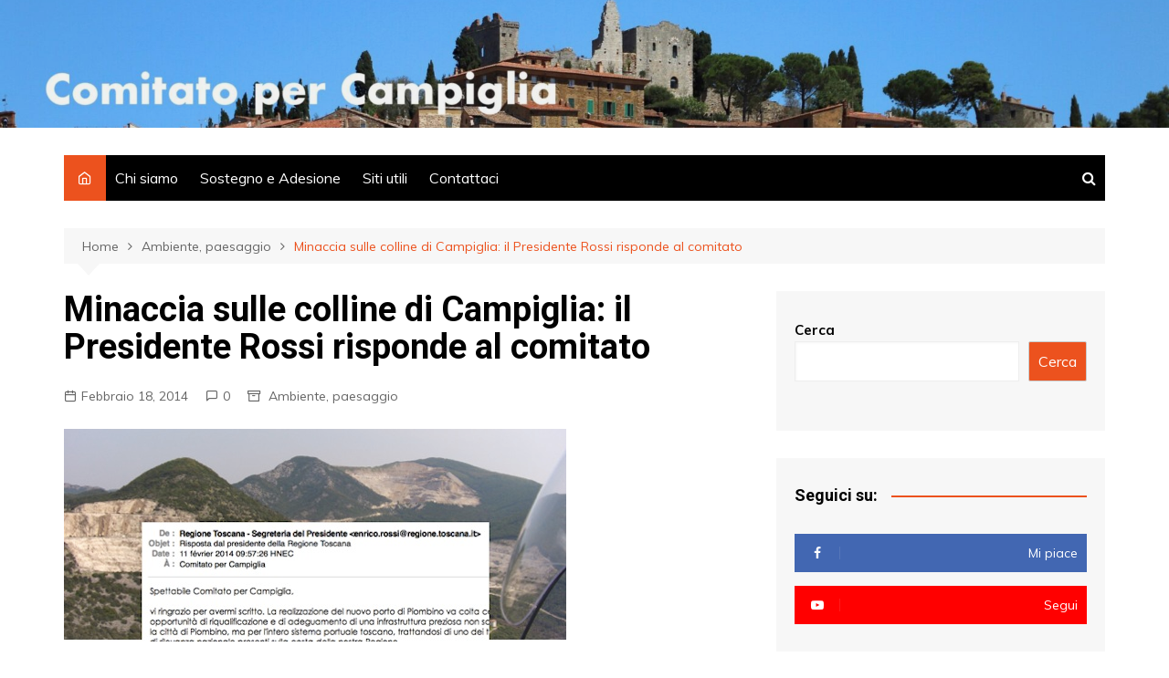

--- FILE ---
content_type: text/html; charset=UTF-8
request_url: https://www.comitatopercampiglia.it/minaccia-sulle-colline-di-campiglia-il-presidente-rossi-risponde-al-sos-del-comitato/
body_size: 13301
content:
		<!doctype html>
		<html lang="it-IT">
	 	<head>
		<meta charset="UTF-8">
		<meta name="viewport" content="width=device-width, initial-scale=1">
		<link rel="profile" href="http://gmpg.org/xfn/11">
		<title>Minaccia sulle colline di Campiglia: il Presidente Rossi risponde al comitato &#8211; Comitato per Campiglia</title>
<meta name='robots' content='max-image-preview:large' />
<link rel='dns-prefetch' href='//www.googletagmanager.com' />
<link rel='dns-prefetch' href='//fonts.googleapis.com' />
<link rel="alternate" type="application/rss+xml" title="Comitato per Campiglia &raquo; Feed" href="https://www.comitatopercampiglia.it/feed/" />
<link rel="alternate" type="application/rss+xml" title="Comitato per Campiglia &raquo; Feed dei commenti" href="https://www.comitatopercampiglia.it/comments/feed/" />
<script type="text/javascript" id="wpp-js" src="https://www.comitatopercampiglia.it/wp-content/plugins/wordpress-popular-posts/assets/js/wpp.min.js?ver=7.3.6" data-sampling="0" data-sampling-rate="100" data-api-url="https://www.comitatopercampiglia.it/wp-json/wordpress-popular-posts" data-post-id="15722" data-token="b88e70299a" data-lang="0" data-debug="0"></script>
<link rel="alternate" type="application/rss+xml" title="Comitato per Campiglia &raquo; Minaccia sulle colline di Campiglia: il Presidente Rossi risponde al comitato Feed dei commenti" href="https://www.comitatopercampiglia.it/minaccia-sulle-colline-di-campiglia-il-presidente-rossi-risponde-al-sos-del-comitato/feed/" />
<link rel="alternate" title="oEmbed (JSON)" type="application/json+oembed" href="https://www.comitatopercampiglia.it/wp-json/oembed/1.0/embed?url=https%3A%2F%2Fwww.comitatopercampiglia.it%2Fminaccia-sulle-colline-di-campiglia-il-presidente-rossi-risponde-al-sos-del-comitato%2F" />
<link rel="alternate" title="oEmbed (XML)" type="text/xml+oembed" href="https://www.comitatopercampiglia.it/wp-json/oembed/1.0/embed?url=https%3A%2F%2Fwww.comitatopercampiglia.it%2Fminaccia-sulle-colline-di-campiglia-il-presidente-rossi-risponde-al-sos-del-comitato%2F&#038;format=xml" />
<style id='wp-img-auto-sizes-contain-inline-css' type='text/css'>
img:is([sizes=auto i],[sizes^="auto," i]){contain-intrinsic-size:3000px 1500px}
/*# sourceURL=wp-img-auto-sizes-contain-inline-css */
</style>
<style id='wp-emoji-styles-inline-css' type='text/css'>

	img.wp-smiley, img.emoji {
		display: inline !important;
		border: none !important;
		box-shadow: none !important;
		height: 1em !important;
		width: 1em !important;
		margin: 0 0.07em !important;
		vertical-align: -0.1em !important;
		background: none !important;
		padding: 0 !important;
	}
/*# sourceURL=wp-emoji-styles-inline-css */
</style>
<link rel='stylesheet' id='cool-tag-cloud-css' href='https://www.comitatopercampiglia.it/wp-content/plugins/cool-tag-cloud/inc/cool-tag-cloud.css?ver=2.25' type='text/css' media='all' />
<link rel='stylesheet' id='pdfprnt_frontend-css' href='https://www.comitatopercampiglia.it/wp-content/plugins/pdf-print/css/frontend.css?ver=2.4.5' type='text/css' media='all' />
<link rel='stylesheet' id='wordpress-popular-posts-css-css' href='https://www.comitatopercampiglia.it/wp-content/plugins/wordpress-popular-posts/assets/css/wpp.css?ver=7.3.6' type='text/css' media='all' />
<link rel='stylesheet' id='cream-magazine-style-css' href='https://www.comitatopercampiglia.it/wp-content/themes/cream-magazine/style.css?ver=2.0.9' type='text/css' media='all' />
<link rel='stylesheet' id='cream-magazine-fonts-css' href='https://fonts.googleapis.com/css?family=Roboto%3A400%2C400i%2C500%2C500i%2C700%2C700i%7CMuli%3A400%2C400i%2C600%2C600i%2C700%2C700i%2C800%2C800i&#038;subset=latin%2Clatin-ext&#038;ver=6.9' type='text/css' media='all' />
<link rel='stylesheet' id='cream-magazine-main-css' href='https://www.comitatopercampiglia.it/wp-content/themes/cream-magazine/assets/dist/css/main.css?ver=2.0.9' type='text/css' media='all' />
<link rel='stylesheet' id='popular-widget-css' href='https://www.comitatopercampiglia.it/wp-content/plugins/popular-widget/_css/pop-widget.css?ver=1.7.0' type='text/css' media='all' />
<script type="text/javascript" src="https://www.comitatopercampiglia.it/wp-includes/js/jquery/jquery.min.js?ver=3.7.1" id="jquery-core-js"></script>
<script type="text/javascript" src="https://www.comitatopercampiglia.it/wp-includes/js/jquery/jquery-migrate.min.js?ver=3.4.1" id="jquery-migrate-js"></script>

<!-- Snippet del tag Google (gtag.js) aggiunto da Site Kit -->
<!-- Snippet Google Analytics aggiunto da Site Kit -->
<script type="text/javascript" src="https://www.googletagmanager.com/gtag/js?id=G-FWBY647411" id="google_gtagjs-js" async></script>
<script type="text/javascript" id="google_gtagjs-js-after">
/* <![CDATA[ */
window.dataLayer = window.dataLayer || [];function gtag(){dataLayer.push(arguments);}
gtag("set","linker",{"domains":["www.comitatopercampiglia.it"]});
gtag("js", new Date());
gtag("set", "developer_id.dZTNiMT", true);
gtag("config", "G-FWBY647411");
//# sourceURL=google_gtagjs-js-after
/* ]]> */
</script>
<link rel="https://api.w.org/" href="https://www.comitatopercampiglia.it/wp-json/" /><link rel="alternate" title="JSON" type="application/json" href="https://www.comitatopercampiglia.it/wp-json/wp/v2/posts/15722" /><link rel="EditURI" type="application/rsd+xml" title="RSD" href="https://www.comitatopercampiglia.it/xmlrpc.php?rsd" />
<link rel="canonical" href="https://www.comitatopercampiglia.it/minaccia-sulle-colline-di-campiglia-il-presidente-rossi-risponde-al-sos-del-comitato/" />
<link rel='shortlink' href='https://www.comitatopercampiglia.it/?p=15722' />
<meta name="generator" content="Site Kit by Google 1.170.0" /><link rel="apple-touch-icon" sizes="180x180" href="/wp-content/uploads/fbrfg/apple-touch-icon.png">
<link rel="icon" type="image/png" sizes="32x32" href="/wp-content/uploads/fbrfg/favicon-32x32.png">
<link rel="icon" type="image/png" sizes="16x16" href="/wp-content/uploads/fbrfg/favicon-16x16.png">
<link rel="manifest" href="/wp-content/uploads/fbrfg/site.webmanifest">
<link rel="shortcut icon" href="/wp-content/uploads/fbrfg/favicon.ico">
<meta name="msapplication-TileColor" content="#da532c">
<meta name="msapplication-config" content="/wp-content/uploads/fbrfg/browserconfig.xml">
<meta name="theme-color" content="#ffffff">            <style id="wpp-loading-animation-styles">@-webkit-keyframes bgslide{from{background-position-x:0}to{background-position-x:-200%}}@keyframes bgslide{from{background-position-x:0}to{background-position-x:-200%}}.wpp-widget-block-placeholder,.wpp-shortcode-placeholder{margin:0 auto;width:60px;height:3px;background:#dd3737;background:linear-gradient(90deg,#dd3737 0%,#571313 10%,#dd3737 100%);background-size:200% auto;border-radius:3px;-webkit-animation:bgslide 1s infinite linear;animation:bgslide 1s infinite linear}</style>
            <link rel="pingback" href="https://www.comitatopercampiglia.it/xmlrpc.php">		<style>
							a:hover {

					text-decoration: none !important;
				}
								button,
				input[type="button"],
				input[type="reset"],
				input[type="submit"],
				.primary-navigation > ul > li.home-btn,
				.cm_header_lay_three .primary-navigation > ul > li.home-btn,
				.news_ticker_wrap .ticker_head,
				#toTop,
				.section-title h2::after,
				.sidebar-widget-area .widget .widget-title h2::after,
				.footer-widget-container .widget .widget-title h2::after,
				#comments div#respond h3#reply-title::after,
				#comments h2.comments-title:after,
				.post_tags a,
				.owl-carousel .owl-nav button.owl-prev, 
				.owl-carousel .owl-nav button.owl-next,
				.cm_author_widget .author-detail-link a,
				.error_foot form input[type="submit"], 
				.widget_search form input[type="submit"],
				.header-search-container input[type="submit"],
				.trending_widget_carousel .owl-dots button.owl-dot,
				.pagination .page-numbers.current,
				.post-navigation .nav-links .nav-previous a, 
				.post-navigation .nav-links .nav-next a,
				#comments form input[type="submit"],
				footer .widget.widget_search form input[type="submit"]:hover,
				.widget_product_search .woocommerce-product-search button[type="submit"],
				.woocommerce ul.products li.product .button,
				.woocommerce .woocommerce-pagination ul.page-numbers li span.current,
				.woocommerce .product div.summary .cart button.single_add_to_cart_button,
				.woocommerce .product div.woocommerce-tabs div.panel #reviews #review_form_wrapper .comment-form p.form-submit .submit,
				.woocommerce .product section.related > h2::after,
				.woocommerce .cart .button:hover, 
				.woocommerce .cart .button:focus, 
				.woocommerce .cart input.button:hover, 
				.woocommerce .cart input.button:focus, 
				.woocommerce #respond input#submit:hover, 
				.woocommerce #respond input#submit:focus, 
				.woocommerce button.button:hover, 
				.woocommerce button.button:focus, 
				.woocommerce input.button:hover, 
				.woocommerce input.button:focus,
				.woocommerce #respond input#submit.alt:hover, 
				.woocommerce a.button.alt:hover, 
				.woocommerce button.button.alt:hover, 
				.woocommerce input.button.alt:hover,
				.woocommerce a.remove:hover,
				.woocommerce-account .woocommerce-MyAccount-navigation ul li.is-active a,
				.woocommerce a.button:hover, 
				.woocommerce a.button:focus,
				.widget_product_tag_cloud .tagcloud a:hover, 
				.widget_product_tag_cloud .tagcloud a:focus,
				.woocommerce .widget_price_filter .price_slider_wrapper .ui-slider .ui-slider-handle,
				.error_page_top_portion,
				.primary-navigation ul li a span.menu-item-description {

					background-color: #ec521e;
				}
				

				a:hover,
				.post_title h2 a:hover,
				.post_title h2 a:focus,
				.post_meta li a:hover,
				.post_meta li a:focus,
				ul.social-icons li a[href*=".com"]:hover::before,
				.ticker_carousel .owl-nav button.owl-prev i, 
				.ticker_carousel .owl-nav button.owl-next i,
				.news_ticker_wrap .ticker_items .item a:hover,
				.news_ticker_wrap .ticker_items .item a:focus,
				.cm_banner .post_title h2 a:hover,
				.cm_banner .post_meta li a:hover,
				.cm_middle_post_widget_one .post_title h2 a:hover, 
				.cm_middle_post_widget_one .post_meta li a:hover,
				.cm_middle_post_widget_three .post_thumb .post-holder a:hover,
				.cm_middle_post_widget_three .post_thumb .post-holder a:focus,
				.cm_middle_post_widget_six .middle_widget_six_carousel .item .card .card_content a:hover, 
				.cm_middle_post_widget_six .middle_widget_six_carousel .item .card .card_content a:focus,
				.cm_post_widget_twelve .card .post-holder a:hover, 
				.cm_post_widget_twelve .card .post-holder a:focus,
				.cm_post_widget_seven .card .card_content a:hover, 
				.cm_post_widget_seven .card .card_content a:focus,
				.copyright_section a:hover,
				.footer_nav ul li a:hover,
				.breadcrumb ul li:last-child span,
				.pagination .page-numbers:hover,
				#comments ol.comment-list li article footer.comment-meta .comment-metadata span.edit-link a:hover,
				#comments ol.comment-list li article .reply a:hover,
				.social-share ul li a:hover,
				ul.social-icons li a:hover,
				ul.social-icons li a:focus,
				.woocommerce ul.products li.product a:hover,
				.woocommerce ul.products li.product .price,
				.woocommerce .woocommerce-pagination ul.page-numbers li a.page-numbers:hover,
				.woocommerce div.product p.price, 
				.woocommerce div.product span.price,
				.video_section .video_details .post_title h2 a:hover,
				.primary-navigation.dark li a:hover,
				footer .footer_inner a:hover,
				.footer-widget-container ul.post_meta li:hover span, 
				.footer-widget-container ul.post_meta li:hover a,
				ul.post_meta li a:hover,
				.cm-post-widget-two .big-card .post-holder .post_title h2 a:hover,
				.cm-post-widget-two .big-card .post_meta li a:hover,
				.copyright_section .copyrights a,
				.breadcrumb ul li a:hover, 
				.breadcrumb ul li a:hover span {

					color: #ec521e;
				}
				
				.ticker_carousel .owl-nav button.owl-prev, 
				.ticker_carousel .owl-nav button.owl-next,
				.error_foot form input[type="submit"], 
				.widget_search form input[type="submit"],
				.pagination .page-numbers:hover,
				#comments form input[type="submit"],
				.social-share ul li a:hover,
				.header-search-container .search-form-entry,
				.widget_product_search .woocommerce-product-search button[type="submit"],
				.woocommerce .woocommerce-pagination ul.page-numbers li span.current,
				.woocommerce .woocommerce-pagination ul.page-numbers li a.page-numbers:hover,
				.woocommerce a.remove:hover,
				.ticker_carousel .owl-nav button.owl-prev:hover, 
				.ticker_carousel .owl-nav button.owl-next:hover,
				footer .widget.widget_search form input[type="submit"]:hover,
				.trending_widget_carousel .owl-dots button.owl-dot,
				.the_content blockquote,
				.widget_tag_cloud .tagcloud a:hover {

					border-color: #ec521e;
				}
								header .mask {
					background-color: rgba(0,0,0,0.05);
				}
								header.cm-header-style-one {

					background-image: url(https://www.comitatopercampiglia.it/wp-content/uploads/2021/11/cropped-Header-Campiglia-scaled-2.jpeg);
				}
								.site-description {

					color: #000000;
				}
								body {

					font-family: Muli;
				}
								h1, 
				h2, 
				h3, 
				h4, 
				h5, 
				h6, 
				.site-title {

					font-family: Roboto;
				}
									.entry_cats ul.post-categories li a {

						background-color: #FF3D00;
					}
										.entry_cats ul.post-categories li a {

						color: #fff;
					}
										.entry_cats ul.post-categories li a:hover {

						background-color: #010101;
					}
										.entry_cats ul.post-categories li a:hover {

						color: #fff;
					}
					
				.the_content a,
				.the_content a {

					color: #FF3D00;
				}
								.the_content a:hover,
				.the_content a:hover {

					color: #010101;
				}
							.post-display-grid .card_content .cm-post-excerpt {
				margin-top: 15px;
			}
		</style>
		<meta name="google-site-verification" content="rp7C1gVKFixicocKkwfSbBv0pPUeAM6lBbvXNxEeCr4">		<style type="text/css">
					.site-title,
			.site-description {
				position: absolute;
				clip: rect(1px, 1px, 1px, 1px);
			}
				</style>
		<link rel="alternate" type="application/rss+xml" title="RSS" href="https://www.comitatopercampiglia.it/rsslatest.xml" />	<style id='wp-block-search-inline-css' type='text/css'>
.wp-block-search__button{margin-left:10px;word-break:normal}.wp-block-search__button.has-icon{line-height:0}.wp-block-search__button svg{height:1.25em;min-height:24px;min-width:24px;width:1.25em;fill:currentColor;vertical-align:text-bottom}:where(.wp-block-search__button){border:1px solid #ccc;padding:6px 10px}.wp-block-search__inside-wrapper{display:flex;flex:auto;flex-wrap:nowrap;max-width:100%}.wp-block-search__label{width:100%}.wp-block-search.wp-block-search__button-only .wp-block-search__button{box-sizing:border-box;display:flex;flex-shrink:0;justify-content:center;margin-left:0;max-width:100%}.wp-block-search.wp-block-search__button-only .wp-block-search__inside-wrapper{min-width:0!important;transition-property:width}.wp-block-search.wp-block-search__button-only .wp-block-search__input{flex-basis:100%;transition-duration:.3s}.wp-block-search.wp-block-search__button-only.wp-block-search__searchfield-hidden,.wp-block-search.wp-block-search__button-only.wp-block-search__searchfield-hidden .wp-block-search__inside-wrapper{overflow:hidden}.wp-block-search.wp-block-search__button-only.wp-block-search__searchfield-hidden .wp-block-search__input{border-left-width:0!important;border-right-width:0!important;flex-basis:0;flex-grow:0;margin:0;min-width:0!important;padding-left:0!important;padding-right:0!important;width:0!important}:where(.wp-block-search__input){appearance:none;border:1px solid #949494;flex-grow:1;font-family:inherit;font-size:inherit;font-style:inherit;font-weight:inherit;letter-spacing:inherit;line-height:inherit;margin-left:0;margin-right:0;min-width:3rem;padding:8px;text-decoration:unset!important;text-transform:inherit}:where(.wp-block-search__button-inside .wp-block-search__inside-wrapper){background-color:#fff;border:1px solid #949494;box-sizing:border-box;padding:4px}:where(.wp-block-search__button-inside .wp-block-search__inside-wrapper) .wp-block-search__input{border:none;border-radius:0;padding:0 4px}:where(.wp-block-search__button-inside .wp-block-search__inside-wrapper) .wp-block-search__input:focus{outline:none}:where(.wp-block-search__button-inside .wp-block-search__inside-wrapper) :where(.wp-block-search__button){padding:4px 8px}.wp-block-search.aligncenter .wp-block-search__inside-wrapper{margin:auto}.wp-block[data-align=right] .wp-block-search.wp-block-search__button-only .wp-block-search__inside-wrapper{float:right}
/*# sourceURL=https://www.comitatopercampiglia.it/wp-includes/blocks/search/style.min.css */
</style>
<style id='wp-block-search-theme-inline-css' type='text/css'>
.wp-block-search .wp-block-search__label{font-weight:700}.wp-block-search__button{border:1px solid #ccc;padding:.375em .625em}
/*# sourceURL=https://www.comitatopercampiglia.it/wp-includes/blocks/search/theme.min.css */
</style>
</head>
 	 		<body class="wp-singular post-template-default single single-post postid-15722 single-format-standard wp-embed-responsive wp-theme-cream-magazine right-sidebar">
                        <a class="skip-link screen-reader-text" href="#content">Salta al contenuto</a>
         		<div class="page-wrapper">
 	<header class="general-header cm_header-five">
            <div class="top-header" style="background-image: url(https://www.comitatopercampiglia.it/wp-content/uploads/2021/11/cropped-Header-Campiglia-scaled-2.jpeg);">
                <div class="logo-container">
             		<div class="logo">
 			                    <span class="site-title"><a href="https://www.comitatopercampiglia.it/" rel="home">Comitato per Campiglia</a></span>
                    	                <p class="site-description">&laquo;Questo posto vale pi&ugrave; del nostro pane perch&eacute; non pu&ograve;, lui, essere sostituito&raquo; (Ren&eacute; Char, poeta francese, 1907-1988)</p>
					        </div><!-- .logo -->
 		        </div><!-- .logo-container -->
        <div class="mask"></div><!-- .mask -->
    </div><!-- .top-header -->
    <div class="navigation-container">
        <div class="cm-container">
            <nav class="main-navigation">
                <div id="main-nav" class="primary-navigation">
                    <ul id="menu-italiano" class=""><li class="home-btn"><a href="https://www.comitatopercampiglia.it/"><i class="feather icon-home" aria-hidden="true"></i></a></li><li id="menu-item-24778" class="menu-item menu-item-type-post_type menu-item-object-page menu-item-24778"><a href="https://www.comitatopercampiglia.it/pagina-di-esempio/">Chi siamo</a></li>
<li id="menu-item-24777" class="menu-item menu-item-type-post_type menu-item-object-page menu-item-24777"><a href="https://www.comitatopercampiglia.it/adesione/">Sostegno e Adesione</a></li>
<li id="menu-item-24776" class="menu-item menu-item-type-post_type menu-item-object-page menu-item-24776"><a href="https://www.comitatopercampiglia.it/siti-utili/">Siti utili</a></li>
<li id="menu-item-24775" class="menu-item menu-item-type-post_type menu-item-object-page menu-item-24775"><a href="https://www.comitatopercampiglia.it/contattataci/">Contattaci</a></li>
</ul>                </div><!-- #main-nav.primary-navigation -->
               <div class="header-search-container">
                <div class="search-form-entry">
                    <form role="search" class="cm-search-form" method="get" action="https://www.comitatopercampiglia.it/"><input type="search" name="s" placeholder="Scrivi qui" value"" ><button type="submit" class="cm-submit-btn"><i class="feather icon-search"></i></button></form>                </div><!-- // search-form-entry -->
            </div><!-- .search-container -->
            </nav><!-- .main-navigation -->
        </div><!-- .cm-container -->
    </div><!-- .navigation-container -->
</header><!-- .general-header.cm_header-five --> 		<div id="content" class="site-content">
		    <div class="cm-container">
        <div class="inner-page-wrapper">
            <div id="primary" class="content-area">
                <main id="main" class="site-main">
                    <div class="cm_post_page_lay_wrap">
                                    <div class="breadcrumb  default-breadcrumb">
                <nav role="navigation" aria-label="Breadcrumb" class="breadcrumb-trail breadcrumbs" itemprop="breadcrumb"><ul class="trail-items" itemscope itemtype="http://schema.org/BreadcrumbList"><meta name="numberOfItems" content="3" /><meta name="itemListOrder" content="Ascending" /><li itemprop="itemListElement" itemscope itemtype="http://schema.org/ListItem" class="trail-item trail-begin"><a href="https://www.comitatopercampiglia.it/" rel="home" itemprop="item"><span itemprop="name">Home</span></a><meta itemprop="position" content="1" /></li><li itemprop="itemListElement" itemscope itemtype="http://schema.org/ListItem" class="trail-item"><a href="https://www.comitatopercampiglia.it/category/ambiente-e-paesaggio/" itemprop="item"><span itemprop="name">Ambiente, paesaggio</span></a><meta itemprop="position" content="2" /></li><li itemprop="itemListElement" itemscope itemtype="http://schema.org/ListItem" class="trail-item trail-end"><a href="https://www.comitatopercampiglia.it/minaccia-sulle-colline-di-campiglia-il-presidente-rossi-risponde-al-sos-del-comitato" itemprop="item"><span itemprop="name">Minaccia sulle colline di Campiglia: il Presidente Rossi risponde al comitato</span></a><meta itemprop="position" content="3" /></li></ul></nav>            </div>
                                    <div class="single-container">
                            <div class="row">  
                                <div class="cm-col-lg-8 cm-col-12 sticky_portion">
                                    <div class="content-entry">
	<article id="post-15722" class="post-detail post-15722 post type-post status-publish format-standard has-post-thumbnail hentry category-ambiente-e-paesaggio tag-cave tag-comunicati">
	    <div class="the_title">
	        <h1>Minaccia sulle colline di Campiglia: il Presidente Rossi risponde al comitato</h1>
	    </div><!-- .the_title -->
	    			<div class="cm-post-meta">
				<ul class="post_meta">
									            <li class="posted_date">
				            	<a href="https://www.comitatopercampiglia.it/minaccia-sulle-colline-di-campiglia-il-presidente-rossi-risponde-al-sos-del-comitato/"><time class="entry-date published updated" datetime="2014-02-18T14:10:08+00:00">Febbraio 18, 2014</time></a>
				           	</li><!-- .posted_date -->
				           						            <li class="comments">
					            	<a href="https://www.comitatopercampiglia.it/minaccia-sulle-colline-di-campiglia-il-presidente-rossi-risponde-al-sos-del-comitato/">0</a>
					            </li><!-- .comments -->
					          									<li class="entry_cats">
									<a href="https://www.comitatopercampiglia.it/category/ambiente-e-paesaggio/" rel="category tag">Ambiente, paesaggio</a>								</li><!-- .entry_cats -->
										        </ul><!-- .post_meta -->
		    </div><!-- .meta -->
				    				<div class="post_thumb">
					<figure>
					<img width="550" height="233" src="https://www.comitatopercampiglia.it/wp-content/uploads/2014/02/Lettera-Rossi-XL.jpg" class="attachment-full size-full wp-post-image" alt="Minaccia sulle colline di Campiglia: il Presidente Rossi risponde al comitato" decoding="async" fetchpriority="high" srcset="https://www.comitatopercampiglia.it/wp-content/uploads/2014/02/Lettera-Rossi-XL.jpg 550w, https://www.comitatopercampiglia.it/wp-content/uploads/2014/02/Lettera-Rossi-XL-300x127.jpg 300w" sizes="(max-width: 550px) 100vw, 550px" />					</figure>
				</div>
					    <div class="the_content">
	    	<p><em>Il 3 febbraio scorso, il Comitato per Campiglia esprimeva la sua preoccupazione per  l’assetto paesaggistico della Val di Cornia in una <a href="http://www.comitatopercampiglia.it/blog/2014/02/03/un-nuovo-pericolo-per-le-colline-di-campiglia/"><span style="text-decoration: underline;">lettera indirizzata</span></a></em> <em><a href="http://www.comitatopercampiglia.it/blog/2014/02/03/un-nuovo-pericolo-per-le-colline-di-campiglia/"><span style="text-decoration: underline;">alla Regione Toscana, alla Provincia di Livorno, al Comune di Piombino e alla Soprintendenza</span></a>. Preoccupazione motivata dalla notizia che, per il materiale da utilizzare per il nuovo porto di Piombino, ci si servirà esclusivamente di <strong>blocchi di calcare</strong> estratti dalle cave esistenti nel Campigliese.<br />
Risposta immediata del <strong>Presidente della Regione Toscana</strong> che pubblichiamo integralmente:</em></p>
<p><span id="more-15722"></span>Spettabile Comitato per Campiglia,</p>
<p>vi ringrazio per avermi scritto. La realizzazione del nuovo porto di Piombino va colta come opportunità di riqualificazione e di adeguamento di una infrastruttura preziosa non solo per la città di Piombino, ma per l&#8217;intero sistema portuale toscano, trattandosi di uno dei tre porti di rilevanza nazionale presenti sulla costa della nostra Regione.</p>
<p>Certo è che l&#8217;intervento deve avvenire, come è stato prescritto in sede autorizzativa, nel massimo rispetto del mare, del territorio e minimizzando gli impatti sulle varie matrici ambientali grazie a quanto oggi consentono le più moderne tecnologie.</p>
<p>In quest&#8217;ottica rientra il tema del riuso dei materiali inerti che è tra gli obiettivi del Piano Regionale delle Attività Estrattive, di Recupero delle aree scavate e di riutilizzo dei residui recuperabili.<br />
Tant&#8217;è vero che il dimensionamento dei quantitativi da scavare a cui dovevano tendere i piani delle province poteva essere ridotto in relazione ai quantitativi di materiale recuperato.</p>
<p>In relazione al principio del riuso, ad esempio, è stata improntata anche la prescrizione, recepita nell&#8217;approvazione da parte del CIPE, per la realizzazione del progetto dell&#8217; Autostrada Tirrenica dove deve essere prioritariamente considerata la possibilità di riutilizzo, per la realizzazione della sovrastruttura stradale, di miscele di materiali quali sottoprodotti o rifiuti speciali non pericolosi provenienti dalle lavorazioni industriali (quali: inerti di riciclaggio di costruzione e demolizione, loppa granulata dolce e scorie di acciaieria).</p>
<p>Nel valutare tale possibilità, per il materiale di cava devono essere comparativamente considerati anche i costi relativi al ripristino dei siti estrattivi e i costi ambientali in generale (es.: mitigazioni e compensazioni).</p>
<p>Pertanto il tema è all&#8217;attenzione della Regione Toscana e potrebbe essere esteso anche ai lavori per il porto di Piombino.</p>
<p>Colgo l’occasione per ringraziarvi dell’impegno e del tempo che investite nelle attività per il territorio e, soprattutto, per la serietà che contraddistingue il vostro comitato.</p>
<p>Con i miei più cordiali saluti,<br />
Enrico Rossi</p>
<div class="pdfprnt-buttons pdfprnt-buttons-post pdfprnt-bottom-right"><a href="https://www.comitatopercampiglia.it/minaccia-sulle-colline-di-campiglia-il-presidente-rossi-risponde-al-sos-del-comitato/?print=pdf" class="pdfprnt-button pdfprnt-button-pdf" target="_blank"><img decoding="async" src="http://www.comitatopercampiglia.it/wp-content/plugins/pdf-print/images/pdf.png" alt="image_pdf" title="Scarica il pdf" /><span class="pdfprnt-button-title pdfprnt-button-pdf-title">Salva Pdf</span></a><a href="https://www.comitatopercampiglia.it/minaccia-sulle-colline-di-campiglia-il-presidente-rossi-risponde-al-sos-del-comitato/?print=print" class="pdfprnt-button pdfprnt-button-print" target="_blank"><img decoding="async" src="http://www.comitatopercampiglia.it/wp-content/plugins/pdf-print/images/print.png" alt="image_print" title="Stampa contenuto" /><span class="pdfprnt-button-title pdfprnt-button-print-title">Stampa</span></a></div>	    </div><!-- .the_content -->
	    					<div class="post_tags">
						<a href="https://www.comitatopercampiglia.it/tag/cave/" rel="tag">Cave</a><a href="https://www.comitatopercampiglia.it/tag/comunicati/" rel="tag">Comunicati</a>					</div><!-- .post_tags -->
						</article><!-- #post-15722 -->
</div><!-- .content-entry -->
	<nav class="navigation post-navigation" aria-label="Articoli">
		<h2 class="screen-reader-text">Navigazione articoli</h2>
		<div class="nav-links"><div class="nav-previous"><a href="https://www.comitatopercampiglia.it/costa-urbana-e-parco-di-baratti-milioni-di-investimenti-per-i-lavori/" rel="prev">Precedente</a></div><div class="nav-next"><a href="https://www.comitatopercampiglia.it/salveremo-anche-le-colline-campigliesi-come-le-apuane/" rel="next">Successivo</a></div></div>
	</nav>
<div id="comments" class="comments-area">

		<div id="respond" class="comment-respond">
		<h3 id="reply-title" class="comment-reply-title">Lascia un commento <small><a rel="nofollow" id="cancel-comment-reply-link" href="/minaccia-sulle-colline-di-campiglia-il-presidente-rossi-risponde-al-sos-del-comitato/#respond" style="display:none;">Annulla risposta</a></small></h3><form action="https://www.comitatopercampiglia.it/wp-comments-post.php" method="post" id="commentform" class="comment-form"><p class="comment-notes"><span id="email-notes">Il tuo indirizzo email non sarà pubblicato.</span> <span class="required-field-message">I campi obbligatori sono contrassegnati <span class="required">*</span></span></p><p class="comment-form-comment"><label for="comment">Commento <span class="required">*</span></label> <textarea id="comment" name="comment" cols="45" rows="8" maxlength="65525" required></textarea></p><p class="comment-form-author"><label for="author">Nome <span class="required">*</span></label> <input id="author" name="author" type="text" value="" size="30" maxlength="245" autocomplete="name" required /></p>
<p class="comment-form-email"><label for="email">Email <span class="required">*</span></label> <input id="email" name="email" type="email" value="" size="30" maxlength="100" aria-describedby="email-notes" autocomplete="email" required /></p>
<p class="comment-form-url"><label for="url">Sito web</label> <input id="url" name="url" type="url" value="" size="30" maxlength="200" autocomplete="url" /></p>
<p class="comment-form-cookies-consent"><input id="wp-comment-cookies-consent" name="wp-comment-cookies-consent" type="checkbox" value="yes" /> <label for="wp-comment-cookies-consent">Salva il mio nome, email e sito web in questo browser per la prossima volta che commento.</label></p>
<p class="form-submit"><input name="submit" type="submit" id="submit" class="submit" value="Invia commento" /> <input type='hidden' name='comment_post_ID' value='15722' id='comment_post_ID' />
<input type='hidden' name='comment_parent' id='comment_parent' value='0' />
</p><p style="display: none;"><input type="hidden" id="akismet_comment_nonce" name="akismet_comment_nonce" value="b4e7bcb359" /></p><p style="display: none !important;" class="akismet-fields-container" data-prefix="ak_"><label>&#916;<textarea name="ak_hp_textarea" cols="45" rows="8" maxlength="100"></textarea></label><input type="hidden" id="ak_js_1" name="ak_js" value="60"/><script>document.getElementById( "ak_js_1" ).setAttribute( "value", ( new Date() ).getTime() );</script></p></form>	</div><!-- #respond -->
	
</div><!-- #comments -->
                                </div><!-- .col -->
                                <div class="cm-col-lg-4 cm-col-12 sticky_portion hide-tablet hide-mobile">
	<aside id="secondary" class="sidebar-widget-area">
		<div id="block-2" class="widget widget_block widget_search"><form role="search" method="get" action="https://www.comitatopercampiglia.it/" class="wp-block-search__button-outside wp-block-search__text-button wp-block-search"    ><label class="wp-block-search__label" for="wp-block-search__input-1" >Cerca</label><div class="wp-block-search__inside-wrapper" ><input class="wp-block-search__input" id="wp-block-search__input-1" placeholder="" value="" type="search" name="s" required /><button aria-label="Cerca" class="wp-block-search__button wp-element-button" type="submit" >Cerca</button></div></form></div><div id="cream-magazine-social-widget-1" class="widget social_widget_style_1"><div class="widget-title"><h2>Seguici su:</h2></div>        <div class="widget-contents">
            <ul>
                                    <li class="fb">
                        <a href="https://www.facebook.com/Comitato-per-Campiglia-1709483705930734" target="_blank"><i class="fa fa-facebook-f"></i><span>Mi piace</span></a>
                    </li>
                                        <li class="yt">
                        <a href="https://www.youtube.com/channel/UCk9CEEZRbmTfkTIcnfeWjIw" target="_blank"><i class="fa fa-youtube-play"></i><span>Segui</span></a>
                    </li>
                                </ul>
        </div><!-- .widget-contents -->
        </div><div id="categories-3" class="widget widget_categories"><div class="widget-title"><h2>Categorie</h2></div>
			<ul>
					<li class="cat-item cat-item-7"><a href="https://www.comitatopercampiglia.it/category/ambiente-e-paesaggio/">Ambiente, paesaggio</a> (1.882)
</li>
	<li class="cat-item cat-item-466"><a href="https://www.comitatopercampiglia.it/category/approfondimenti-tematici/">Approfondimenti tematici</a> (20)
</li>
	<li class="cat-item cat-item-14"><a href="https://www.comitatopercampiglia.it/category/cultura-e-storia/">Cultura, storia</a> (310)
</li>
	<li class="cat-item cat-item-467"><a href="https://www.comitatopercampiglia.it/category/in-evidenza/">In evidenza</a> (2)
</li>
	<li class="cat-item cat-item-1"><a href="https://www.comitatopercampiglia.it/category/varie/">Varie</a> (119)
</li>
	<li class="cat-item cat-item-462"><a href="https://www.comitatopercampiglia.it/category/video/">Video</a> (29)
</li>
			</ul>

			</div><div id="popular-widget-2" class="widget popular-widget">
<div class="widget-title"><h2>I più letti da 3 mesi</h2></div>
<div class="pop-layout-v"><ul id="pop-widget-tabs-2" class="pop-widget-tabs pop-widget-tabs-1" ><li><a href="#viewed" rel="nofollow">Most Viewed</a></li></ul><div class="pop-inside-2 pop-inside"><ul id="pop-widget-viewed-2"></ul></div><!--.pop-inside--></div><!--.pop-layout-v--></div>
	</aside><!-- #secondary -->
</div><!-- .col.sticky_portion -->                            </div><!-- .row -->
                        </div><!-- .single-container -->
                    </div><!-- .cm_post_page_lay_wrap -->
                </main><!-- #main.site-main -->
            </div><!-- #primary.content-area -->
        </div><!-- .inner-page-wrapper -->
    </div><!-- .cm-container -->
    	</div><!-- #content.site-content -->
	 		<footer class="footer">
	        <div class="footer_inner">
	            <div class="cm-container">
 		 		<div class="row footer-widget-container">
 		        <div class="cm-col-lg-4 cm-col-12">
            <div class="blocks">
                <div id="archives-2" class="widget widget_archive"><div class="widget-title"><h2>Archivi</h2></div>		<label class="screen-reader-text" for="archives-dropdown-2">Archivi</label>
		<select id="archives-dropdown-2" name="archive-dropdown">
			
			<option value="">Seleziona il mese</option>
				<option value='https://www.comitatopercampiglia.it/2023/07/'> Luglio 2023 &nbsp;(1)</option>
	<option value='https://www.comitatopercampiglia.it/2023/05/'> Maggio 2023 &nbsp;(1)</option>
	<option value='https://www.comitatopercampiglia.it/2023/01/'> Gennaio 2023 &nbsp;(2)</option>
	<option value='https://www.comitatopercampiglia.it/2022/12/'> Dicembre 2022 &nbsp;(1)</option>
	<option value='https://www.comitatopercampiglia.it/2022/09/'> Settembre 2022 &nbsp;(3)</option>
	<option value='https://www.comitatopercampiglia.it/2022/08/'> Agosto 2022 &nbsp;(1)</option>
	<option value='https://www.comitatopercampiglia.it/2022/05/'> Maggio 2022 &nbsp;(2)</option>
	<option value='https://www.comitatopercampiglia.it/2022/03/'> Marzo 2022 &nbsp;(1)</option>
	<option value='https://www.comitatopercampiglia.it/2022/02/'> Febbraio 2022 &nbsp;(2)</option>
	<option value='https://www.comitatopercampiglia.it/2022/01/'> Gennaio 2022 &nbsp;(1)</option>
	<option value='https://www.comitatopercampiglia.it/2021/12/'> Dicembre 2021 &nbsp;(7)</option>
	<option value='https://www.comitatopercampiglia.it/2021/11/'> Novembre 2021 &nbsp;(4)</option>
	<option value='https://www.comitatopercampiglia.it/2021/10/'> Ottobre 2021 &nbsp;(5)</option>
	<option value='https://www.comitatopercampiglia.it/2021/09/'> Settembre 2021 &nbsp;(5)</option>
	<option value='https://www.comitatopercampiglia.it/2021/08/'> Agosto 2021 &nbsp;(2)</option>
	<option value='https://www.comitatopercampiglia.it/2021/06/'> Giugno 2021 &nbsp;(1)</option>
	<option value='https://www.comitatopercampiglia.it/2021/04/'> Aprile 2021 &nbsp;(1)</option>
	<option value='https://www.comitatopercampiglia.it/2021/03/'> Marzo 2021 &nbsp;(1)</option>
	<option value='https://www.comitatopercampiglia.it/2021/02/'> Febbraio 2021 &nbsp;(8)</option>
	<option value='https://www.comitatopercampiglia.it/2021/01/'> Gennaio 2021 &nbsp;(6)</option>
	<option value='https://www.comitatopercampiglia.it/2020/09/'> Settembre 2020 &nbsp;(4)</option>
	<option value='https://www.comitatopercampiglia.it/2020/08/'> Agosto 2020 &nbsp;(3)</option>
	<option value='https://www.comitatopercampiglia.it/2020/07/'> Luglio 2020 &nbsp;(2)</option>
	<option value='https://www.comitatopercampiglia.it/2020/06/'> Giugno 2020 &nbsp;(4)</option>
	<option value='https://www.comitatopercampiglia.it/2020/05/'> Maggio 2020 &nbsp;(2)</option>
	<option value='https://www.comitatopercampiglia.it/2020/04/'> Aprile 2020 &nbsp;(2)</option>
	<option value='https://www.comitatopercampiglia.it/2020/03/'> Marzo 2020 &nbsp;(5)</option>
	<option value='https://www.comitatopercampiglia.it/2020/02/'> Febbraio 2020 &nbsp;(9)</option>
	<option value='https://www.comitatopercampiglia.it/2020/01/'> Gennaio 2020 &nbsp;(3)</option>
	<option value='https://www.comitatopercampiglia.it/2019/12/'> Dicembre 2019 &nbsp;(5)</option>
	<option value='https://www.comitatopercampiglia.it/2019/11/'> Novembre 2019 &nbsp;(4)</option>
	<option value='https://www.comitatopercampiglia.it/2019/10/'> Ottobre 2019 &nbsp;(14)</option>
	<option value='https://www.comitatopercampiglia.it/2019/09/'> Settembre 2019 &nbsp;(6)</option>
	<option value='https://www.comitatopercampiglia.it/2019/08/'> Agosto 2019 &nbsp;(6)</option>
	<option value='https://www.comitatopercampiglia.it/2019/07/'> Luglio 2019 &nbsp;(10)</option>
	<option value='https://www.comitatopercampiglia.it/2019/06/'> Giugno 2019 &nbsp;(3)</option>
	<option value='https://www.comitatopercampiglia.it/2019/05/'> Maggio 2019 &nbsp;(5)</option>
	<option value='https://www.comitatopercampiglia.it/2019/04/'> Aprile 2019 &nbsp;(6)</option>
	<option value='https://www.comitatopercampiglia.it/2019/03/'> Marzo 2019 &nbsp;(2)</option>
	<option value='https://www.comitatopercampiglia.it/2019/02/'> Febbraio 2019 &nbsp;(6)</option>
	<option value='https://www.comitatopercampiglia.it/2019/01/'> Gennaio 2019 &nbsp;(9)</option>
	<option value='https://www.comitatopercampiglia.it/2018/12/'> Dicembre 2018 &nbsp;(6)</option>
	<option value='https://www.comitatopercampiglia.it/2018/11/'> Novembre 2018 &nbsp;(21)</option>
	<option value='https://www.comitatopercampiglia.it/2018/10/'> Ottobre 2018 &nbsp;(8)</option>
	<option value='https://www.comitatopercampiglia.it/2018/09/'> Settembre 2018 &nbsp;(7)</option>
	<option value='https://www.comitatopercampiglia.it/2018/08/'> Agosto 2018 &nbsp;(9)</option>
	<option value='https://www.comitatopercampiglia.it/2018/07/'> Luglio 2018 &nbsp;(16)</option>
	<option value='https://www.comitatopercampiglia.it/2018/06/'> Giugno 2018 &nbsp;(8)</option>
	<option value='https://www.comitatopercampiglia.it/2018/05/'> Maggio 2018 &nbsp;(17)</option>
	<option value='https://www.comitatopercampiglia.it/2018/04/'> Aprile 2018 &nbsp;(4)</option>
	<option value='https://www.comitatopercampiglia.it/2018/03/'> Marzo 2018 &nbsp;(19)</option>
	<option value='https://www.comitatopercampiglia.it/2018/02/'> Febbraio 2018 &nbsp;(25)</option>
	<option value='https://www.comitatopercampiglia.it/2018/01/'> Gennaio 2018 &nbsp;(11)</option>
	<option value='https://www.comitatopercampiglia.it/2017/12/'> Dicembre 2017 &nbsp;(6)</option>
	<option value='https://www.comitatopercampiglia.it/2017/11/'> Novembre 2017 &nbsp;(15)</option>
	<option value='https://www.comitatopercampiglia.it/2017/10/'> Ottobre 2017 &nbsp;(12)</option>
	<option value='https://www.comitatopercampiglia.it/2017/09/'> Settembre 2017 &nbsp;(10)</option>
	<option value='https://www.comitatopercampiglia.it/2017/08/'> Agosto 2017 &nbsp;(25)</option>
	<option value='https://www.comitatopercampiglia.it/2017/07/'> Luglio 2017 &nbsp;(11)</option>
	<option value='https://www.comitatopercampiglia.it/2017/06/'> Giugno 2017 &nbsp;(10)</option>
	<option value='https://www.comitatopercampiglia.it/2017/05/'> Maggio 2017 &nbsp;(11)</option>
	<option value='https://www.comitatopercampiglia.it/2017/04/'> Aprile 2017 &nbsp;(15)</option>
	<option value='https://www.comitatopercampiglia.it/2017/03/'> Marzo 2017 &nbsp;(19)</option>
	<option value='https://www.comitatopercampiglia.it/2017/02/'> Febbraio 2017 &nbsp;(20)</option>
	<option value='https://www.comitatopercampiglia.it/2017/01/'> Gennaio 2017 &nbsp;(18)</option>
	<option value='https://www.comitatopercampiglia.it/2016/12/'> Dicembre 2016 &nbsp;(14)</option>
	<option value='https://www.comitatopercampiglia.it/2016/11/'> Novembre 2016 &nbsp;(21)</option>
	<option value='https://www.comitatopercampiglia.it/2016/10/'> Ottobre 2016 &nbsp;(22)</option>
	<option value='https://www.comitatopercampiglia.it/2016/09/'> Settembre 2016 &nbsp;(18)</option>
	<option value='https://www.comitatopercampiglia.it/2016/08/'> Agosto 2016 &nbsp;(11)</option>
	<option value='https://www.comitatopercampiglia.it/2016/07/'> Luglio 2016 &nbsp;(17)</option>
	<option value='https://www.comitatopercampiglia.it/2016/06/'> Giugno 2016 &nbsp;(28)</option>
	<option value='https://www.comitatopercampiglia.it/2016/05/'> Maggio 2016 &nbsp;(7)</option>
	<option value='https://www.comitatopercampiglia.it/2016/04/'> Aprile 2016 &nbsp;(17)</option>
	<option value='https://www.comitatopercampiglia.it/2016/03/'> Marzo 2016 &nbsp;(22)</option>
	<option value='https://www.comitatopercampiglia.it/2016/02/'> Febbraio 2016 &nbsp;(22)</option>
	<option value='https://www.comitatopercampiglia.it/2016/01/'> Gennaio 2016 &nbsp;(5)</option>
	<option value='https://www.comitatopercampiglia.it/2015/12/'> Dicembre 2015 &nbsp;(7)</option>
	<option value='https://www.comitatopercampiglia.it/2015/11/'> Novembre 2015 &nbsp;(11)</option>
	<option value='https://www.comitatopercampiglia.it/2015/10/'> Ottobre 2015 &nbsp;(17)</option>
	<option value='https://www.comitatopercampiglia.it/2015/09/'> Settembre 2015 &nbsp;(21)</option>
	<option value='https://www.comitatopercampiglia.it/2015/08/'> Agosto 2015 &nbsp;(13)</option>
	<option value='https://www.comitatopercampiglia.it/2015/07/'> Luglio 2015 &nbsp;(3)</option>
	<option value='https://www.comitatopercampiglia.it/2015/06/'> Giugno 2015 &nbsp;(11)</option>
	<option value='https://www.comitatopercampiglia.it/2015/05/'> Maggio 2015 &nbsp;(9)</option>
	<option value='https://www.comitatopercampiglia.it/2015/04/'> Aprile 2015 &nbsp;(15)</option>
	<option value='https://www.comitatopercampiglia.it/2015/03/'> Marzo 2015 &nbsp;(37)</option>
	<option value='https://www.comitatopercampiglia.it/2015/02/'> Febbraio 2015 &nbsp;(27)</option>
	<option value='https://www.comitatopercampiglia.it/2015/01/'> Gennaio 2015 &nbsp;(18)</option>
	<option value='https://www.comitatopercampiglia.it/2014/12/'> Dicembre 2014 &nbsp;(19)</option>
	<option value='https://www.comitatopercampiglia.it/2014/11/'> Novembre 2014 &nbsp;(4)</option>
	<option value='https://www.comitatopercampiglia.it/2014/10/'> Ottobre 2014 &nbsp;(21)</option>
	<option value='https://www.comitatopercampiglia.it/2014/09/'> Settembre 2014 &nbsp;(12)</option>
	<option value='https://www.comitatopercampiglia.it/2014/08/'> Agosto 2014 &nbsp;(11)</option>
	<option value='https://www.comitatopercampiglia.it/2014/07/'> Luglio 2014 &nbsp;(15)</option>
	<option value='https://www.comitatopercampiglia.it/2014/06/'> Giugno 2014 &nbsp;(14)</option>
	<option value='https://www.comitatopercampiglia.it/2014/05/'> Maggio 2014 &nbsp;(17)</option>
	<option value='https://www.comitatopercampiglia.it/2014/04/'> Aprile 2014 &nbsp;(20)</option>
	<option value='https://www.comitatopercampiglia.it/2014/03/'> Marzo 2014 &nbsp;(21)</option>
	<option value='https://www.comitatopercampiglia.it/2014/02/'> Febbraio 2014 &nbsp;(19)</option>
	<option value='https://www.comitatopercampiglia.it/2014/01/'> Gennaio 2014 &nbsp;(13)</option>
	<option value='https://www.comitatopercampiglia.it/2013/12/'> Dicembre 2013 &nbsp;(15)</option>
	<option value='https://www.comitatopercampiglia.it/2013/11/'> Novembre 2013 &nbsp;(19)</option>
	<option value='https://www.comitatopercampiglia.it/2013/10/'> Ottobre 2013 &nbsp;(16)</option>
	<option value='https://www.comitatopercampiglia.it/2013/09/'> Settembre 2013 &nbsp;(17)</option>
	<option value='https://www.comitatopercampiglia.it/2013/08/'> Agosto 2013 &nbsp;(18)</option>
	<option value='https://www.comitatopercampiglia.it/2013/07/'> Luglio 2013 &nbsp;(6)</option>
	<option value='https://www.comitatopercampiglia.it/2013/06/'> Giugno 2013 &nbsp;(11)</option>
	<option value='https://www.comitatopercampiglia.it/2013/05/'> Maggio 2013 &nbsp;(21)</option>
	<option value='https://www.comitatopercampiglia.it/2013/04/'> Aprile 2013 &nbsp;(13)</option>
	<option value='https://www.comitatopercampiglia.it/2013/03/'> Marzo 2013 &nbsp;(8)</option>
	<option value='https://www.comitatopercampiglia.it/2013/02/'> Febbraio 2013 &nbsp;(16)</option>
	<option value='https://www.comitatopercampiglia.it/2013/01/'> Gennaio 2013 &nbsp;(19)</option>
	<option value='https://www.comitatopercampiglia.it/2012/12/'> Dicembre 2012 &nbsp;(11)</option>
	<option value='https://www.comitatopercampiglia.it/2012/11/'> Novembre 2012 &nbsp;(10)</option>
	<option value='https://www.comitatopercampiglia.it/2012/10/'> Ottobre 2012 &nbsp;(7)</option>
	<option value='https://www.comitatopercampiglia.it/2012/09/'> Settembre 2012 &nbsp;(12)</option>
	<option value='https://www.comitatopercampiglia.it/2012/08/'> Agosto 2012 &nbsp;(9)</option>
	<option value='https://www.comitatopercampiglia.it/2012/07/'> Luglio 2012 &nbsp;(18)</option>
	<option value='https://www.comitatopercampiglia.it/2012/06/'> Giugno 2012 &nbsp;(23)</option>
	<option value='https://www.comitatopercampiglia.it/2012/05/'> Maggio 2012 &nbsp;(12)</option>
	<option value='https://www.comitatopercampiglia.it/2012/04/'> Aprile 2012 &nbsp;(26)</option>
	<option value='https://www.comitatopercampiglia.it/2012/03/'> Marzo 2012 &nbsp;(39)</option>
	<option value='https://www.comitatopercampiglia.it/2012/02/'> Febbraio 2012 &nbsp;(34)</option>
	<option value='https://www.comitatopercampiglia.it/2012/01/'> Gennaio 2012 &nbsp;(26)</option>
	<option value='https://www.comitatopercampiglia.it/2011/12/'> Dicembre 2011 &nbsp;(19)</option>
	<option value='https://www.comitatopercampiglia.it/2011/11/'> Novembre 2011 &nbsp;(24)</option>
	<option value='https://www.comitatopercampiglia.it/2011/10/'> Ottobre 2011 &nbsp;(70)</option>
	<option value='https://www.comitatopercampiglia.it/2011/09/'> Settembre 2011 &nbsp;(34)</option>
	<option value='https://www.comitatopercampiglia.it/2011/08/'> Agosto 2011 &nbsp;(74)</option>
	<option value='https://www.comitatopercampiglia.it/2011/07/'> Luglio 2011 &nbsp;(81)</option>
	<option value='https://www.comitatopercampiglia.it/2011/06/'> Giugno 2011 &nbsp;(15)</option>
	<option value='https://www.comitatopercampiglia.it/2011/05/'> Maggio 2011 &nbsp;(16)</option>
	<option value='https://www.comitatopercampiglia.it/2011/04/'> Aprile 2011 &nbsp;(6)</option>
	<option value='https://www.comitatopercampiglia.it/2011/03/'> Marzo 2011 &nbsp;(18)</option>
	<option value='https://www.comitatopercampiglia.it/2011/02/'> Febbraio 2011 &nbsp;(22)</option>
	<option value='https://www.comitatopercampiglia.it/2011/01/'> Gennaio 2011 &nbsp;(23)</option>
	<option value='https://www.comitatopercampiglia.it/2010/12/'> Dicembre 2010 &nbsp;(26)</option>
	<option value='https://www.comitatopercampiglia.it/2010/11/'> Novembre 2010 &nbsp;(26)</option>
	<option value='https://www.comitatopercampiglia.it/2010/10/'> Ottobre 2010 &nbsp;(23)</option>
	<option value='https://www.comitatopercampiglia.it/2010/09/'> Settembre 2010 &nbsp;(27)</option>
	<option value='https://www.comitatopercampiglia.it/2010/08/'> Agosto 2010 &nbsp;(9)</option>
	<option value='https://www.comitatopercampiglia.it/2010/07/'> Luglio 2010 &nbsp;(4)</option>
	<option value='https://www.comitatopercampiglia.it/2010/06/'> Giugno 2010 &nbsp;(6)</option>
	<option value='https://www.comitatopercampiglia.it/2010/05/'> Maggio 2010 &nbsp;(6)</option>
	<option value='https://www.comitatopercampiglia.it/2010/04/'> Aprile 2010 &nbsp;(2)</option>
	<option value='https://www.comitatopercampiglia.it/2010/02/'> Febbraio 2010 &nbsp;(7)</option>
	<option value='https://www.comitatopercampiglia.it/2010/01/'> Gennaio 2010 &nbsp;(5)</option>
	<option value='https://www.comitatopercampiglia.it/2009/12/'> Dicembre 2009 &nbsp;(10)</option>
	<option value='https://www.comitatopercampiglia.it/2009/11/'> Novembre 2009 &nbsp;(4)</option>
	<option value='https://www.comitatopercampiglia.it/2009/10/'> Ottobre 2009 &nbsp;(9)</option>
	<option value='https://www.comitatopercampiglia.it/2009/09/'> Settembre 2009 &nbsp;(11)</option>
	<option value='https://www.comitatopercampiglia.it/2009/08/'> Agosto 2009 &nbsp;(9)</option>
	<option value='https://www.comitatopercampiglia.it/2009/07/'> Luglio 2009 &nbsp;(7)</option>
	<option value='https://www.comitatopercampiglia.it/2009/06/'> Giugno 2009 &nbsp;(5)</option>
	<option value='https://www.comitatopercampiglia.it/2009/05/'> Maggio 2009 &nbsp;(7)</option>
	<option value='https://www.comitatopercampiglia.it/2009/04/'> Aprile 2009 &nbsp;(4)</option>
	<option value='https://www.comitatopercampiglia.it/2009/03/'> Marzo 2009 &nbsp;(6)</option>
	<option value='https://www.comitatopercampiglia.it/2009/02/'> Febbraio 2009 &nbsp;(11)</option>
	<option value='https://www.comitatopercampiglia.it/2009/01/'> Gennaio 2009 &nbsp;(10)</option>
	<option value='https://www.comitatopercampiglia.it/2008/12/'> Dicembre 2008 &nbsp;(10)</option>
	<option value='https://www.comitatopercampiglia.it/2008/11/'> Novembre 2008 &nbsp;(3)</option>
	<option value='https://www.comitatopercampiglia.it/2008/10/'> Ottobre 2008 &nbsp;(12)</option>
	<option value='https://www.comitatopercampiglia.it/2008/09/'> Settembre 2008 &nbsp;(7)</option>
	<option value='https://www.comitatopercampiglia.it/2008/08/'> Agosto 2008 &nbsp;(11)</option>
	<option value='https://www.comitatopercampiglia.it/2008/07/'> Luglio 2008 &nbsp;(17)</option>
	<option value='https://www.comitatopercampiglia.it/2008/06/'> Giugno 2008 &nbsp;(6)</option>
	<option value='https://www.comitatopercampiglia.it/2008/05/'> Maggio 2008 &nbsp;(2)</option>
	<option value='https://www.comitatopercampiglia.it/2008/04/'> Aprile 2008 &nbsp;(6)</option>
	<option value='https://www.comitatopercampiglia.it/2008/03/'> Marzo 2008 &nbsp;(7)</option>
	<option value='https://www.comitatopercampiglia.it/2008/02/'> Febbraio 2008 &nbsp;(9)</option>
	<option value='https://www.comitatopercampiglia.it/2008/01/'> Gennaio 2008 &nbsp;(11)</option>
	<option value='https://www.comitatopercampiglia.it/2007/12/'> Dicembre 2007 &nbsp;(2)</option>
	<option value='https://www.comitatopercampiglia.it/2007/10/'> Ottobre 2007 &nbsp;(4)</option>
	<option value='https://www.comitatopercampiglia.it/2007/09/'> Settembre 2007 &nbsp;(2)</option>
	<option value='https://www.comitatopercampiglia.it/2007/08/'> Agosto 2007 &nbsp;(3)</option>

		</select>

			<script type="text/javascript">
/* <![CDATA[ */

( ( dropdownId ) => {
	const dropdown = document.getElementById( dropdownId );
	function onSelectChange() {
		setTimeout( () => {
			if ( 'escape' === dropdown.dataset.lastkey ) {
				return;
			}
			if ( dropdown.value ) {
				document.location.href = dropdown.value;
			}
		}, 250 );
	}
	function onKeyUp( event ) {
		if ( 'Escape' === event.key ) {
			dropdown.dataset.lastkey = 'escape';
		} else {
			delete dropdown.dataset.lastkey;
		}
	}
	function onClick() {
		delete dropdown.dataset.lastkey;
	}
	dropdown.addEventListener( 'keyup', onKeyUp );
	dropdown.addEventListener( 'click', onClick );
	dropdown.addEventListener( 'change', onSelectChange );
})( "archives-dropdown-2" );

//# sourceURL=WP_Widget_Archives%3A%3Awidget
/* ]]> */
</script>
</div><div id="custom_html-2" class="widget_text widget widget_custom_html"><div class="widget-title"><h2>Web by:</h2></div><div class="textwidget custom-html-widget"><a href="https://www.sh1ftup.it" target="_blank" rel="noopener">Sh1ftup Adv</a></div></div>            </div><!-- .blocks -->
        </div><!-- .cm-col-->
		        <div class="cm-col-lg-4 cm-col-12">
            <div class="blocks">
                <div id="text-2" class="widget widget_text"><div class="widget-title"><h2>Comitato per Campiglia</h2></div>			<div class="textwidget"><p>Via Parenti 4<br />
57021 Campiglia Marittima (LI)<br />
CF 90027910497</p>
</div>
		</div>            </div><!-- .blocks -->
        </div><!-- .cm-col-->
		        <div class="cm-col-lg-4 cm-col-12">
            <div class="blocks">
                <div id="cool_tag_cloud-2" class="widget widget_cool_tag_cloud"><div class="widget-title"><h2>Tag Cloud (Parole Chiave)</h2></div><div class="cool-tag-cloud"><div class="animation"><div class="ctcsilver"><div class="ctcleft"><div class="arial" style="text-transform:capitalize!important;"><a href="https://www.comitatopercampiglia.it/tag/albergo-diffuso/" class="tag-cloud-link tag-link-20 tag-link-position-1" style="font-size: 11.470588235294px;" aria-label="Albergo diffuso (15 elementi)">Albergo diffuso<span class="tag-link-count"> (15)</span></a><a href="https://www.comitatopercampiglia.it/tag/approfondimenti-tematici/" class="tag-cloud-link tag-link-6 tag-link-position-2" style="font-size: 13.137254901961px;" aria-label="Approfondimenti tematici (75 elementi)">Approfondimenti tematici<span class="tag-link-count"> (75)</span></a><a href="https://www.comitatopercampiglia.it/tag/archeologia/" class="tag-cloud-link tag-link-21 tag-link-position-3" style="font-size: 13.676470588235px;" aria-label="Archeologia (126 elementi)">Archeologia<span class="tag-link-count"> (126)</span></a><a href="https://www.comitatopercampiglia.it/tag/baratti/" class="tag-cloud-link tag-link-15 tag-link-position-4" style="font-size: 14.632352941176px;" aria-label="Baratti (307 elementi)">Baratti<span class="tag-link-count"> (307)</span></a><a href="https://www.comitatopercampiglia.it/tag/cave/" class="tag-cloud-link tag-link-2 ctc-active tag-link-position-5" style="font-size: 14.607843137255px;" aria-label="Cave (304 elementi)">Cave<span class="tag-link-count"> (304)</span></a><a href="https://www.comitatopercampiglia.it/tag/centro-storico/" class="tag-cloud-link tag-link-22 tag-link-position-6" style="font-size: 14.387254901961px;" aria-label="Centro storico (245 elementi)">Centro storico<span class="tag-link-count"> (245)</span></a><a href="https://www.comitatopercampiglia.it/tag/comuni/" class="tag-cloud-link tag-link-463 tag-link-position-7" style="font-size: 10px;" aria-label="comuni (3 elementi)">comuni<span class="tag-link-count"> (3)</span></a><a href="https://www.comitatopercampiglia.it/tag/comunicati/" class="tag-cloud-link tag-link-3 ctc-active tag-link-position-8" style="font-size: 15px;" aria-label="Comunicati (432 elementi)">Comunicati<span class="tag-link-count"> (432)</span></a><a href="https://www.comitatopercampiglia.it/tag/energie-rinnovabili/" class="tag-cloud-link tag-link-18 tag-link-position-9" style="font-size: 12.81862745098px;" aria-label="Energie rinnovabili (55 elementi)">Energie rinnovabili<span class="tag-link-count"> (55)</span></a><a href="https://www.comitatopercampiglia.it/tag/fonte-di-sotto/" class="tag-cloud-link tag-link-5 tag-link-position-10" style="font-size: 12.941176470588px;" aria-label="Fonte di Sotto (62 elementi)">Fonte di Sotto<span class="tag-link-count"> (62)</span></a><a href="https://www.comitatopercampiglia.it/tag/lavoriere/" class="tag-cloud-link tag-link-16 tag-link-position-11" style="font-size: 12.475490196078px;" aria-label="Lavoriere (40 elementi)">Lavoriere<span class="tag-link-count"> (40)</span></a><a href="https://www.comitatopercampiglia.it/tag/monte-calvi/" class="tag-cloud-link tag-link-10 tag-link-position-12" style="font-size: 13.43137254902px;" aria-label="Monte Calvi (98 elementi)">Monte Calvi<span class="tag-link-count"> (98)</span></a><a href="https://www.comitatopercampiglia.it/tag/monte-valerio/" class="tag-cloud-link tag-link-19 tag-link-position-13" style="font-size: 12.5px;" aria-label="Monte Valerio (41 elementi)">Monte Valerio<span class="tag-link-count"> (41)</span></a><a href="https://www.comitatopercampiglia.it/tag/parchi/" class="tag-cloud-link tag-link-8 tag-link-position-14" style="font-size: 13.186274509804px;" aria-label="Parchi (78 elementi)">Parchi<span class="tag-link-count"> (78)</span></a><a href="https://www.comitatopercampiglia.it/tag/park-albatros/" class="tag-cloud-link tag-link-25 tag-link-position-15" style="font-size: 11.960784313725px;" aria-label="Park Albatros (24 elementi)">Park Albatros<span class="tag-link-count"> (24)</span></a><a href="https://www.comitatopercampiglia.it/tag/r-t-a/" class="tag-cloud-link tag-link-9 tag-link-position-16" style="font-size: 11.764705882353px;" aria-label="R.T.A. (20 elementi)">R.T.A.<span class="tag-link-count"> (20)</span></a><a href="https://www.comitatopercampiglia.it/tag/regolamento-urbanistico/" class="tag-cloud-link tag-link-23 tag-link-position-17" style="font-size: 12.96568627451px;" aria-label="Regolamento Edilizio e Urbanistico (63 elementi)">Regolamento Edilizio e Urbanistico<span class="tag-link-count"> (63)</span></a><a href="https://www.comitatopercampiglia.it/tag/rifiuti/" class="tag-cloud-link tag-link-28 tag-link-position-18" style="font-size: 10.735294117647px;" aria-label="Rifiuti (7 elementi)">Rifiuti<span class="tag-link-count"> (7)</span></a><a href="https://www.comitatopercampiglia.it/tag/rimigliano/" class="tag-cloud-link tag-link-12 tag-link-position-19" style="font-size: 14.632352941176px;" aria-label="Rimigliano (308 elementi)">Rimigliano<span class="tag-link-count"> (308)</span></a><a href="https://www.comitatopercampiglia.it/tag/san-vincenzo/" class="tag-cloud-link tag-link-13 tag-link-position-20" style="font-size: 14.264705882353px;" aria-label="San Vincenzo (217 elementi)">San Vincenzo<span class="tag-link-count"> (217)</span></a></div></div></div></div></div></div>            </div><!-- .blocks -->
        </div><!-- .cm-col-->
		 		</div><!-- .row -->
 		 		<div class="copyright_section">
            <div class="row">
 		 		<div class="cm-col-lg-5 cm-col-md-6 cm-col-12">
	        <div class="footer_nav">
	            	        </div><!-- .footer_nav -->
	    </div><!-- .col -->
	     			</div><!-- .row -->
        </div><!-- .copyright_section -->
 			 			</div><!-- .cm-container -->
	        </div><!-- .footer_inner -->
	    </footer><!-- .footer -->
 		 		</div><!-- .page_wrap -->
 		            <div class="backtoptop">
                <button id="toTop" class="btn btn-info">
                    <i class="fa fa-angle-up" aria-hidden="true"></i>
                </button>
            </div><!-- ./ backtoptop -->
            <script type="speculationrules">
{"prefetch":[{"source":"document","where":{"and":[{"href_matches":"/*"},{"not":{"href_matches":["/wp-*.php","/wp-admin/*","/wp-content/uploads/*","/wp-content/*","/wp-content/plugins/*","/wp-content/themes/cream-magazine/*","/*\\?(.+)"]}},{"not":{"selector_matches":"a[rel~=\"nofollow\"]"}},{"not":{"selector_matches":".no-prefetch, .no-prefetch a"}}]},"eagerness":"conservative"}]}
</script>
    <script>
        function coolTagCloudToggle( element ) {
            var parent = element.closest('.cool-tag-cloud');
            parent.querySelector('.cool-tag-cloud-inner').classList.toggle('cool-tag-cloud-active');
            parent.querySelector( '.cool-tag-cloud-load-more').classList.toggle('cool-tag-cloud-active');
        }
    </script>
    <!-- YouTube Feeds JS -->
<script type="text/javascript">

</script>
<script type="text/javascript" id="cream-magazine-bundle-js-extra">
/* <![CDATA[ */
var cream_magazine_script_obj = {"show_search_icon":"1","show_news_ticker":"","show_banner_slider":"1","show_to_top_btn":"1","enable_image_lazy_load":"","enable_sticky_sidebar":"1","enable_sticky_menu_section":""};
//# sourceURL=cream-magazine-bundle-js-extra
/* ]]> */
</script>
<script type="text/javascript" src="https://www.comitatopercampiglia.it/wp-content/themes/cream-magazine/assets/dist/js/bundle.min.js?ver=2.0.9" id="cream-magazine-bundle-js"></script>
<script type="text/javascript" src="https://www.comitatopercampiglia.it/wp-includes/js/comment-reply.min.js?ver=6.9" id="comment-reply-js" async="async" data-wp-strategy="async" fetchpriority="low"></script>
<script type="text/javascript" id="popular-widget-js-extra">
/* <![CDATA[ */
var popwid = {"postid":"15722","ajaxurl":"https://www.comitatopercampiglia.it/wp-admin/admin-ajax.php"};
//# sourceURL=popular-widget-js-extra
/* ]]> */
</script>
<script type="text/javascript" src="https://www.comitatopercampiglia.it/wp-content/plugins/popular-widget/_js/pop-widget.js?ver=1.7.0" id="popular-widget-js"></script>
<script defer type="text/javascript" src="https://www.comitatopercampiglia.it/wp-content/plugins/akismet/_inc/akismet-frontend.js?ver=1763006870" id="akismet-frontend-js"></script>
<script id="wp-emoji-settings" type="application/json">
{"baseUrl":"https://s.w.org/images/core/emoji/17.0.2/72x72/","ext":".png","svgUrl":"https://s.w.org/images/core/emoji/17.0.2/svg/","svgExt":".svg","source":{"concatemoji":"https://www.comitatopercampiglia.it/wp-includes/js/wp-emoji-release.min.js?ver=6.9"}}
</script>
<script type="module">
/* <![CDATA[ */
/*! This file is auto-generated */
const a=JSON.parse(document.getElementById("wp-emoji-settings").textContent),o=(window._wpemojiSettings=a,"wpEmojiSettingsSupports"),s=["flag","emoji"];function i(e){try{var t={supportTests:e,timestamp:(new Date).valueOf()};sessionStorage.setItem(o,JSON.stringify(t))}catch(e){}}function c(e,t,n){e.clearRect(0,0,e.canvas.width,e.canvas.height),e.fillText(t,0,0);t=new Uint32Array(e.getImageData(0,0,e.canvas.width,e.canvas.height).data);e.clearRect(0,0,e.canvas.width,e.canvas.height),e.fillText(n,0,0);const a=new Uint32Array(e.getImageData(0,0,e.canvas.width,e.canvas.height).data);return t.every((e,t)=>e===a[t])}function p(e,t){e.clearRect(0,0,e.canvas.width,e.canvas.height),e.fillText(t,0,0);var n=e.getImageData(16,16,1,1);for(let e=0;e<n.data.length;e++)if(0!==n.data[e])return!1;return!0}function u(e,t,n,a){switch(t){case"flag":return n(e,"\ud83c\udff3\ufe0f\u200d\u26a7\ufe0f","\ud83c\udff3\ufe0f\u200b\u26a7\ufe0f")?!1:!n(e,"\ud83c\udde8\ud83c\uddf6","\ud83c\udde8\u200b\ud83c\uddf6")&&!n(e,"\ud83c\udff4\udb40\udc67\udb40\udc62\udb40\udc65\udb40\udc6e\udb40\udc67\udb40\udc7f","\ud83c\udff4\u200b\udb40\udc67\u200b\udb40\udc62\u200b\udb40\udc65\u200b\udb40\udc6e\u200b\udb40\udc67\u200b\udb40\udc7f");case"emoji":return!a(e,"\ud83e\u1fac8")}return!1}function f(e,t,n,a){let r;const o=(r="undefined"!=typeof WorkerGlobalScope&&self instanceof WorkerGlobalScope?new OffscreenCanvas(300,150):document.createElement("canvas")).getContext("2d",{willReadFrequently:!0}),s=(o.textBaseline="top",o.font="600 32px Arial",{});return e.forEach(e=>{s[e]=t(o,e,n,a)}),s}function r(e){var t=document.createElement("script");t.src=e,t.defer=!0,document.head.appendChild(t)}a.supports={everything:!0,everythingExceptFlag:!0},new Promise(t=>{let n=function(){try{var e=JSON.parse(sessionStorage.getItem(o));if("object"==typeof e&&"number"==typeof e.timestamp&&(new Date).valueOf()<e.timestamp+604800&&"object"==typeof e.supportTests)return e.supportTests}catch(e){}return null}();if(!n){if("undefined"!=typeof Worker&&"undefined"!=typeof OffscreenCanvas&&"undefined"!=typeof URL&&URL.createObjectURL&&"undefined"!=typeof Blob)try{var e="postMessage("+f.toString()+"("+[JSON.stringify(s),u.toString(),c.toString(),p.toString()].join(",")+"));",a=new Blob([e],{type:"text/javascript"});const r=new Worker(URL.createObjectURL(a),{name:"wpTestEmojiSupports"});return void(r.onmessage=e=>{i(n=e.data),r.terminate(),t(n)})}catch(e){}i(n=f(s,u,c,p))}t(n)}).then(e=>{for(const n in e)a.supports[n]=e[n],a.supports.everything=a.supports.everything&&a.supports[n],"flag"!==n&&(a.supports.everythingExceptFlag=a.supports.everythingExceptFlag&&a.supports[n]);var t;a.supports.everythingExceptFlag=a.supports.everythingExceptFlag&&!a.supports.flag,a.supports.everything||((t=a.source||{}).concatemoji?r(t.concatemoji):t.wpemoji&&t.twemoji&&(r(t.twemoji),r(t.wpemoji)))});
//# sourceURL=https://www.comitatopercampiglia.it/wp-includes/js/wp-emoji-loader.min.js
/* ]]> */
</script>
            </body>
        </html>
    	